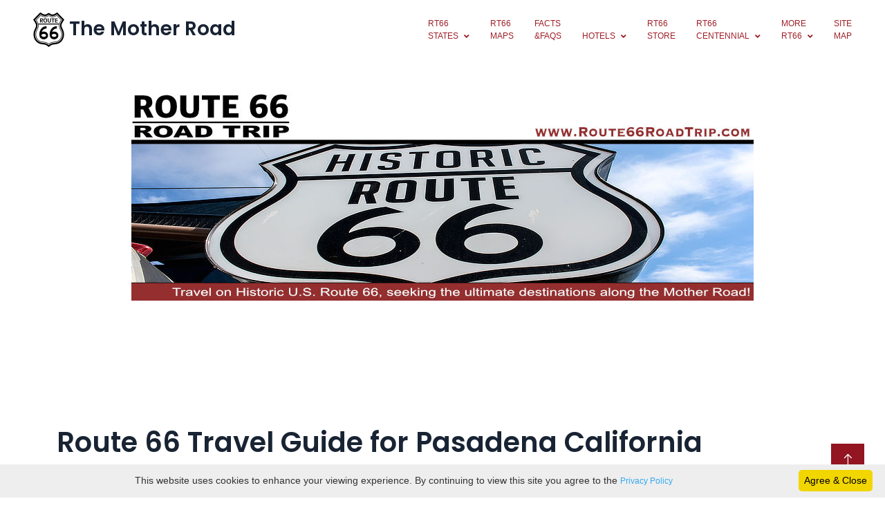

--- FILE ---
content_type: text/html
request_url: https://route66roadtrip.com/route-66-pasadena-california.htm
body_size: 8358
content:
<!DOCTYPE html>
<html lang="en"><!-- InstanceBegin template="/Templates/Route66RoadTrip.dwt" codeOutsideHTMLIsLocked="false" -->
  <head>
<!-- Global site tag (gtag.js) - Google Analytics -->
<script async src="https://www.googletagmanager.com/gtag/js?id=G-74D91JNF68"></script>
<script>
  window.dataLayer = window.dataLayer || [];
  function gtag(){dataLayer.push(arguments);}
  gtag('js', new Date());

  gtag('config', 'G-74D91JNF68');
</script>
    <meta charset="utf-8" />
    <meta content="width=device-width, initial-scale=1.0" name="viewport" />
    <!-- InstanceBeginEditable name="doctitle" -->
<title>Historic U.S. Route 66 in Pasadena California, with maps, photos, travel guide, hotel availability, things to see</title>
<meta name="Keywords" content="Route 66, Pasadena, California,Historic U.S. Route 66,maps,attractions,photographs,things to see" />
<meta name="Description" content="Travel Guide for Pasadena California and Route 66, with photos, maps, trip planning, hotel availability, things to see" />
<meta property="og:title" content="Route 66 in Pasadena California" />
<meta property="og:image" content="https://www.route66roadtrip.com/images/postcards/California/pasadena/greetings-from-pasadena-california.jpg" />
    <!-- InstanceEndEditable -->
    

    <!-- Favicon -->
    <link href="favicon.ico" rel="icon" />

    <!-- Google Web Fonts -->
    <link rel="preconnect" href="https://fonts.googleapis.com" />
    <link rel="preconnect" href="https://fonts.gstatic.com" crossorigin />
    <link
      href="https://fonts.googleapis.com/css2?family=Roboto:wght@400;500&family=Poppins:wght@600;700&display=swap"
      rel="stylesheet"
    />

    <!-- Icon Font Stylesheet -->
    <link
      href="https://cdnjs.cloudflare.com/ajax/libs/font-awesome/5.10.0/css/all.min.css"
      rel="stylesheet"
    />
    <link
      href="https://cdn.jsdelivr.net/npm/bootstrap-icons@1.4.1/font/bootstrap-icons.css"
      rel="stylesheet"
    />

    <!-- Libraries Stylesheet -->
    <link href="lib/animate/animate.min.css" rel="stylesheet" />
    <link href="lib/owlcarousel/assets/owl.carousel.min.css" rel="stylesheet" />

    <!-- Customized Bootstrap Stylesheet -->
    <link href="css/bootstrap.min.css" rel="stylesheet" />

    <!-- Template Stylesheet -->
    <link href="css/style.css" rel="stylesheet" />
    <link href="roadtravelamerica.css" rel="stylesheet" type="text/css">
    <meta name="format-detection" content="telephone=no">
  <!-- InstanceBeginEditable name="head" -->   <!-- InstanceEndEditable -->
  </head>

  <body>

    <!-- Topbar Start --><!-- Topbar End -->

    <!-- Navbar Start -->
  <nav
      class="navbar navbar-expand-lg bg-white navbar-light sticky-top px-4 px-lg-5 py-lg-0"
    >
      <a href="index.htm" class="navbar-brand d-flex align-items-center">
        <h3 class="m-0"><img src="images/route66-shield-logo.jpeg" width="45" height="50" alt="The Mother Road"/> The Mother Road</h3>
      </a>
<button
        type="button"
        class="navbar-toggler"
        data-bs-toggle="collapse"
        data-bs-target="#navbarCollapse"
      >
        <span class="navbar-toggler-icon"></span>
      </button>
      <div class="collapse navbar-collapse" id="navbarCollapse">
        <div class="navbar-nav ms-auto py-3 py-lg-0">
        
            
                      <div class="nav-item dropdown">
            <a
              href="#"
              class="nav-link dropdown-toggle active"
              data-bs-toggle="dropdown"
              >Rt66<br>states</a
            >
            <div class="dropdown-menu bg-light m-0">
              <a href="route-66-illinois-road-trip.htm" class="dropdown-item">Illinois</a>
              <a href="route-66-missouri-road-trip.htm" class="dropdown-item">Missouri</a>
              <a href="route-66-kansas-road-trip.htm" class="dropdown-item">Kansas</a>
              <a href="route-66-oklahoma-road-trip.htm" class="dropdown-item">Oklahoma</a>
              <a href="route-66-texas-road-trip.htm" class="dropdown-item">Texas</a>
              <a href="route-66-new-mexico-road-trip.htm" class="dropdown-item">New Mexico</a>
              <a href="route-66-arizona-road-trip.htm" class="dropdown-item">Arizona</a>
             <a href="route-66-california-road-trip.htm" class="dropdown-item">California</a>
            </div>
          </div>

            
                 

          <a href="route-66-maps.htm" class="nav-item nav-link">Rt66<br>Maps</a>
          <a href="route-66-facts-faqs.htm" class="nav-item nav-link">Facts<br>&amp;FAQs</a>
            
          <div class="nav-item dropdown">
            <a
              href="#"
              class="nav-link dropdown-toggle active"
              data-bs-toggle="dropdown"
              ><br>Hotels</a
            >
            <div class="dropdown-menu bg-light m-0">
              <a href="route-66-hotel-listings.htm" class="dropdown-item">Hotel Listings and Reviews</a>
              <a href="route-66-classic-vintage-motels-hotels.htm" class="dropdown-item">Classic Motels on Route 66</a>
              <a href="where-to-stay-on-route-66.htm" class="dropdown-item">Where to Stay on Route 66</a>

            </div>
          </div>
            
            
          <a href="route-66-store.htm" class="nav-item nav-link">RT66<br>Store</a>
            
                      <div class="nav-item dropdown">
            <a
              href="#"
              class="nav-link dropdown-toggle active"
              data-bs-toggle="dropdown"
              >RT66<br>Centennial</a
            >
            <div class="dropdown-menu bg-light m-0">
              <a href="route-66-centennial-2026.htm" class="dropdown-item">About the Centennial</a>
              <a href="route-66-centennial-events-2026.htm" class="dropdown-item">Centennial Events</a>
              <a href="route-66-tours-centennial-2026.htm" class="dropdown-item">Centennial Tours</a>

            </div>
          </div>

            
          <div class="nav-item dropdown">
            <a
              href="#"
              class="nav-link dropdown-toggle active"
              data-bs-toggle="dropdown"
              >More<br>Rt66</a
            >
            <div class="dropdown-menu bg-light m-0">
              <a href="how-much-time-to-drive-route66.htm" class="dropdown-item">Route 66 Drive Time</a>
              <a href="route-66-passports.htm" class="dropdown-item">Route 66 Passports</a>
              <a href="where-to-stay-on-route-66.htm" class="dropdown-item">Where to Stay on Route 66</a>
              <a href="route-66-popular-classic-restaurants-dining.htm" class="dropdown-item">Classic Dining on Route 66</a>
              <a href="giant-muffler-men-uniroyal-gals-along-route-66.htm" class="dropdown-item">Route 66 Giant Muffler Men</a>
              <a href="route-66-mobile-smartphone-navigation-apps.htm" class="dropdown-item">Route 66 Smartphone Apps</a>
              <a href="murals-along-route-66.htm" class="dropdown-item">Murals on Route 66</a>
              <a href="route-66-motorcycle-road-trip.htm" class="dropdown-item">Route 66 on Motorcycle</a>
              <a href="https://www.facebook.com/rt66roadtrip" target="_blank" class="dropdown-item">Facebook</a>
            </div>
          </div>
            
         <a href="site-map.htm" class="nav-item nav-link">Site<br>Map</a>

        </div>
      </div>
    </nav>
    <!-- Navbar End -->

    <!-- Page Header Start --><!-- Page Header End -->
<!-- InstanceBeginEditable name="topbanner" -->
    <!-- 404 Start -->
    <div class="container-xxl py-5 wow fadeInUp" data-wow-delay="0.1s">
      <div class="container text-body">
        <div class="row justify-content-center">
          <div class="col-lg-12"> 
            <div>
              <div class="team-item position-relative" align="center"> <a href="index.htm"><img src="images/banners/roadie/historic-us-route-66-shield.jpg" alt="Road trip on Historic U.S. Route 66 to Pasadena, California" class="img-fluid" title="Road trip on Historic U.S. Route 66 to Pasadena, California" /></a></div>
            </div>
                  <!-- InstanceEndEditable -->

            <h1><br>
            </h1>
            <table width="100%" border="0" align="center" cellpadding="2" cellspacing="2" class="row-fluid">
              <tr>
                <td height="94" align="center"><ins class="adsbygoogle"
   style="display:inline-block;min-width:275px;max-width:970px;width:100%;height:90px"
   data-ad-client="ca-pub-8372111788944560"
   data-ad-slot="4544775787"></ins>
                  <script async src="https://pagead2.googlesyndication.com/pagead/js/adsbygoogle.js?client=ca-pub-8372111788944560"
     crossorigin="anonymous"></script>
                  <script>(adsbygoogle = window.adsbygoogle || []).push({});</script></td>
              </tr>
            </table>
            <br>
                 <!-- InstanceBeginEditable name="main-content" -->
					<h1>Route 66 Travel Guide for Pasadena California </h1>
					<table width="45%" border="0" align="right" cellpadding="2" cellspacing="3">
					  <tr>
					    <td align="right"><em><span class="body"><img class="img-fluid" src="images/route66-postcards/California/pasadena/greetings-from-pasadena-california.jpg" alt="Greetings from Pasadena, California, on Historic U.S. Route 66" width="550" height="330" title="Greetings from Pasadena, California, on U.S. Route 66"></span></em></td>
				      </tr>
			    </table>
					<p><strong>Route 66</strong>, the Mother Road, ran southwest in Arizona from Kingman through Cool Springs to Oatman, and onward to Golden Shores and Topock where it turned west to <a href="route-66-needles-california.htm" class="bluelink">Needles</a>, California.</p>
					<p>From  the Arizona state line to San Bernardino U.S. Highway 66 followed the old National Old Trails Highway. </p>
                <p>Leaving <a href="route-66-needles-california.htm" class="bluelink">Needles</a>, the road ventured a bit north, through <a href="route-66-goffs-california-road-trip.htm" class="bluelink">Goffs</a>. This railroad town remained a stop on Route 66 until 1931, when a more direct alignment between Needles and Essex was opened. </p>
                    <p>The road then headed south, through Chambless and <a href="route-66-amboy-california.htm" class="bluelink">Amboy</a>, and then west to Ludlow, Newberry Springs and on to <a href="route-66-barstow-california.htm" class="bluelink">Barstow</a>. There it turned south and traveled through Helendale, <a href="route-66-victorville-california.htm" class="bluelink">Victorville</a>, through the Cajon Pass, and on to <a href="route-66-san-bernardino-california.htm" class="bluelink">San Bernardino</a>. </p>
                    <p>A final westward track carrried the route through Rancho Cucamonga and Arcadia into Pasadena. The city is 11 miles from Los Angeles, 15 miles from Hollywood, and 27 miles from Santa Monica.  </p>
                    <p>As Route 66 left Pasadena’s Colorado Boulevard, it connected to a number of existing roadways. Route 66 made its way to downtown Los Angeles, followed Sunset Boulevard, connected with North Santa Monica Boulevard and headed through Beverly Hills, as it continued west to  Santa Monica.</p>
                    <table width="100%" border="0" align="center" cellpadding="3" cellspacing="3">
                      <tbody>
                        <tr>
                          <td align="center"><span class="body"><em>Map showing the location of Pasadena on Historic Route 66</em><br>
                          <a href="https://goo.gl/maps/DBdwpXgx5bM2" target="_blank"><img class="img-fluid" src="images/photos-california/route-66/california-route-66-map-2022-02.jpg" alt="Map showing the location of Pasadena on Historic Route 66 in California" width="1024" height="327" title="Map showing the location of Pasadena on Historic Route 66 in California"></a></span></td>
                        </tr>
                      </tbody>
                    </table>
                    <p>&nbsp;</p>
                    <h4>Lodging, Dining and Attractions in Pasadena ... from TripAdvisor</h4>
                    <table width="80%" border="5" align="center" cellpadding="5" cellspacing="2" class="table-condensed">
                      <tr>
                        <td align="center" bgcolor="#FFFFFF"><p><a href="https://www.kqzyfj.com/click-8943937-11552042?url=https%3A//www.tripadvisor.com/Tourism-g32859-Pasadena_California-Vacations.html" target="_blank"><img class="img-fluid" src="https://www.ftjcfx.com/15106fz2rxvGPQLKQKOGILHOLIIN" alt="Pasadena California Travel Guide at TripAdvisor"  title="Pasadena California Travel Guide at TripAdvisor" border="0"/></a></p>
                          <p><a href="https://www.kqzyfj.com/click-8943937-11552042?url=https%3A//www.tripadvisor.com/Hotels-g33052-Santa_Monica_California-Hotels.html" target="_blank"><img class="img-fluid" src="images/route66-hotels-motels/route66-hotels-motels-directory-2026-05-bc.jpg" alt="Directory of hotels and other lodging options in Pasadena, California, along with traveler reviews and photographs" width="640" height="100" title="Directory of hotels and other lodging options in Pasadena, California, along with traveler reviews and photographs"/></a></p>
                          <p align="center"><a href="https://www.tkqlhce.com/click-8943937-11552042?url=https%3A//www.tripadvisor.com/Hotels-g32859-Pasadena_California-Hotels.html" target="_blank" class="bluelink">Pasadena Hotel Directory, Traveler Reviews and Reservations</a></p>
                          <p align="center"><a href="https://www.kqzyfj.com/click-8943937-11552042?url=https%3A//www.tripadvisor.com/Tourism-g32859-Pasadena_California-Vacations.html" target="_blank" class="bluelink">Pasadena Travel Guide</a><br>
                            <a href="https://www.dpbolvw.net/click-8943937-11552042?url=https%3A//www.tripadvisor.com/Restaurants-g32859-Pasadena_California.html" target="_blank" class="bluelink">Pasadena Restaurant Listings and Reviews</a><br>
                          <a href="https://www.jdoqocy.com/click-8943937-11552042?url=https%3A//www.tripadvisor.com/Attractions-g32859-Activities-Pasadena_California.html" target="_blank" class="bluelink">Pasadena Attractions and Things to Do</a></p></td>
                      </tr>
                    </table>
                    <p>&nbsp;</p>
                    <h4>Popular Attractions in Pasadena</h4>
					<ul>
					  <li><a href="https://www.nortonsimon.org" target="_blank" class="bluelink">Norton Simon Museum</a></li>
					  <li><a href="https://www.oldpasadena.org" target="_blank" class="bluelink">Old Pasadena</a></li>
					  <li><a href="https://www.tkqlhce.com/click-8943937-11552042?url=https%3A//www.tripadvisor.com/Attraction_Review-g32859-d105491-Reviews-Colorado_Boulevard-Pasadena_California.html" target="_blank" class="bluelink">Colorado Boulevard</a></li>
					  <li><a href="https://www.cityofpasadena.net/about-pasadena/city-hall/" target="_blank" class="bluelink">Pasadena City Hall</a></li>
					  <li><a href="https://gamblehouse.org" target="_blank" class="bluelink">The Gamble House</a></li>
					  <li><a href="https://tournamentofroses.com" target="_blank" class="bluelink">Tournament of Roses and the Rose Parade</a></li>
					  <li><a href="https://kidspacemuseum.org" target="_blank" class="bluelink">Kidspace Children's Museum</a></li>
					  <li><a href="https://www.ecnca.org" target="_blank" class="bluelink">Eaton Canyon Natural Area</a></li>
					  <li><a href="https://www.arlingtongardenpasadena.org" target="_blank" class="bluelink">Arlington Garden</a>					</li>
					  <li><a href="https://castlegreen.com" target="_blank" class="bluelink">Castle Green</a> - A Nationally Registered Historic Monument and Pasadena Treasure, over 100 years old. Built during the Victorian era, and now faithfully restored in every detail.</li>
			     </ul>
					<ul>
					  <li><a href="https://www.visitpasadena.com" target="_blank" class="bluelink">More attractions and things to do at Visit Pasadena</a></li>
			     </ul>
					<table width="100%" border="0" align="center" cellpadding="2" cellspacing="2" class="row-fluid">
                      <tr>
                        <td height="94" align="center"><script async src="https://pagead2.googlesyndication.com/pagead/js/adsbygoogle.js?client=ca-pub-8372111788944560"
     crossorigin="anonymous"></script>
                          <!-- Route 66 Road Trip Responsive -->
                          <ins class="adsbygoogle"
     style="display:block"
     data-ad-client="ca-pub-8372111788944560"
     data-ad-slot="4544775787"
     data-ad-format="auto"
     data-full-width-responsive="true"></ins>
                          <script>
(adsbygoogle = window.adsbygoogle || []).push({});
                            </script></td>
                      </tr>
                    </table>
				 <br>
				 <table width="100%" border="1" cellpadding="6" cellspacing="6" id="Route 66 murals in Flagstaff, Arizona">
				   <tr>
				     <td colspan="2" align="center" valign="bottom"><h4>California Street Bridge</h4>
				       <p>With its majestic arches rising 150 feet above the deeply cut Arroyo Seco, the Colorado Street Bridge was proclaimed the highest concrete bridge in the world upon completion in 1913. The bridge connected Pasadena to Los Angeles, and traffic on the new bridge was heavy.  Only two lanes wide, the bridge was considered inadequate as early as the 1930s. The bridge remained part of Route 66 until the 1940 completion of the Arroyo Seco Parkway. It was listed in the National Register of Historic Places in 1981.</p></td>
			       </tr>
				   <tr>
				     <td width="50%" align="center" valign="bottom"><span class="MedText">Arroyo-Seco Bridge: Vintage View<br />
				       </span><img class="img-fluid" src="images/route66-postcards/California/pasadena/arroyo-seco-parkway-pasadena-california.jpg" alt="Vintage view of the  Arroyo-Seco Briidge, U.S. Highway 66, between Pasadena and Los Angeles, California" width="550" height="330" title="Vintage view of the  Arroyo-Seco Briidge, U.S. Highway 66, between Pasadena and Los Angeles, California" /></td>
				     <td width="50%" align="center" valign="bottom"><span class="MedText">Arroyo-Seco Bridge: Recent View<br />
				       </span><img class="img-fluid" src="images/photos-california/pasadena/arroyo-seco-bridge-pasadena-california.jpg" alt="Current day view of the Arroyo-Seco Bridge, between Pasadena and Los Angeles, California" width="550" height="330" title="Current day view of the Arroyo-Seco Bridge, between Pasadena and Los Angeles, California" /></td>
			       </tr>
			     </table>
				 <br>
				 <table width="100%" border="1" cellpadding="6" cellspacing="6">
				   <tr>
				     <td align="center"><h4>East of Pasadena: Rancho Cucamonga</h4>
				       <p>The Cucamonga Service Station is a historic gas and automobile service station located in Rancho Cucamonga, California. </p>
				       <p>Located on Historic Route 66, it was built in 1915 and today serves as a museum. The official address is 9670 Foothill Blvd, Rancho Cucamonga, CA 91730.  <span class="body"><a href="https://www.cucamongaservicestation.net" class="bluelink">Read more at the Cucamonga Service Station website</a><br>
				       </span></p>
			         <p><span class="body"><img class="img-fluid" src="images/photos-california/route-66/cucamonga-service-station-route66-california-2022.jpg" alt="Cucamonga Service Station in California on Historic Route 66, at 9670 Floothill Boulevard" width="550" height="330" title="Cucamonga Service Station in California on Historic Route 66"></span></p></td>
			       </tr>
				   <tr>
				     <td align="center"><p>Route 66 overpass in Rancho Cucamonga</p>
				       <p><span class="body"><img class="img-fluid" src="images/photos-california/route-66/route66-overpass-rancho-cucamonga-california.jpg" alt="Route 66 overpass in Rancho Cucamonga, California" width="900" height="424" title="Route 66 overpass in Rancho Cucamonga, California"></span></p></td>
			       </tr>
			     </table>
				 <br>
				 <table width="90%" border="2" align="center" cellpadding="5" cellspacing="5" class="table-bordered">
				   <tbody>
				     <tr>
				       <td colspan="2" align="center"><h4>Best-Selling Route 66 Books and Maps at our Amazon Store</h4></td>
			         </tr>
				     <tr>
				       <td width="50%" height="43" align="center" valign="bottom"><a href="https://amzn.to/4f1eN79" target="_blank" class="bluelink">Route 66 Travel Guide - 202 Amazing Places <br>
				         by Mark Watson<br>
				         </a><a href="https://amzn.to/4f1eN79" target="_blank"><img src="images/route66-store/route66-travel-guide-202-amazing-places-mark-watson.jpg" alt="Route 66 Travel Guide - 202 Amazing Places, at Amazon" width="250" height="382" class="img-fluid" title="Route 66 Travel Guide - 202 Amazing Places, at Amazon"/></a></td>
				       <td width="50%" align="center" valign="bottom"><a href="https://amzn.to/3TRpp1C" target="_blank" class="bluelink">Route 66 Full-throttle Adventure Handbook,<br>
				         by Drew Knowles<br>
				         </a><a href="https://amzn.to/3TRpp1C" target="_blank"><img src="images/route66-store/route66-adventure-handbook-drew-knowles.jpg" alt="Route 66 Full-throttle Adventure Handbook ... at Amazon" width="250" height="375" class="img-fluid" title="Route 66 Full-throttle Adventure Handbook ... at Amazon"/></a></td>
			         </tr>
				     <tr>
				       <td height="46" align="center" valign="middle"><a href="https://amzn.to/3NREAnH" target="_blank" class="bluelink">EZ66 Guide for Travelers (5th Edition)<br>
				         by Jerry McClanahan</a><br>
				         <span class="body"><a href="https://amzn.to/3NREAnH" target="_blank"><img class="img-fluid" src="images/route66-store/ez66-guide-5th-edition-jerry-mcclanahan.jpg" alt="EZ66 Guide for Travelers ... buy at Amazon" width="250" height="249" title="EZ66 Guide for Travelers ... buy at Amazon"></a></span></td>
				       <td align="center" valign="middle"><a href="https://amzn.to/48Pw0Rt" target="_blank" class="bluelink">Rand McNally 2026 Road Atlas Large Scale<br>
				         Spiral Bound<br>
				         </a><a href="https://amzn.to/48Pw0Rt" target="_blank"><img src="images/route66-store/rand-mcnally-2026-large-scale-road-atlas.jpg" alt="Rand McNally 2026 Road Atlas Large Scale, Spiral Bound ... at Amazon" width="175" height="248" class="img-fluid" title="Rand McNally 2026 Road Atlas Large Scale, Spiral Bound ... at Amazon"/></a></td>
			         </tr>
				     <tr>
				       <td height="46" colspan="2" align="center" valign="bottom" bgcolor="#F4F4E8"><h6><strong>About These Products</strong></h6>
				         <p class="SmallText">The Route 66 Road Trip website is a participant in the Amazon Services LLC Associates Program, an affiliate advertising program designed to provide a means for sites to earn fees by advertising and linking to Amazon.com and affiliated sites. Amazon offers a commission on products sold through their affiliate links. There is no additional cost to you.</td>
			         </tr>
			       </tbody>
			     </table>
				 <br>
				 <table width="100%" border="1" cellspacing="4" cellpadding="4">
				   <tr>
				     <td align="center" valign="middle"><h4>Just west of Pasadena: Chicken  Boy in Los Angeles</h4>
				       <p> The 22-foot high, fiberglass Chicken Boy, is part man and part chicken, and holds a yellow bucket of chicken. Chicken Boy was originally located on the roof of the Chicken Boy restaurant on Broadway in Los Angeles. It was later put in storage, and then relocated to its current site atop the Future Studio Gallery, on 5558 North Figueroa Avenue, part of  Historic Route 66, in the Highland Park area.  It is commonly called the &quot;Statue of Liberty of Los Angeles&quot;.<br>
				         <img class="img-fluid" src="images/photos-california/chicken-man-route-66-los-angeles-california.jpg" alt="Chicken Boy in Los Angeles, California" width="480" height="679" title="Chicken Boy in Los Angeles, California"></p></td>
			       </tr>
			     </table>
				 <br>
				 <h4 align="left">                 Interactive Map of Pasadena, California</h4>
                <div align="center" class="map-responsive">
                  <iframe src="https://www.google.com/maps/embed?pb=!1m18!1m12!1m3!1d105616.14258470539!2d-118.21438229012242!3d34.18458525538485!2m3!1f0!2f0!3f0!3m2!1i1024!2i768!4f13.1!3m3!1m2!1s0x80c2c2dc38330b51%3A0x52b41161ad18f4a!2sPasadena%2C%20CA!5e0!3m2!1sen!2sus!4v1698097349073!5m2!1sen!2sus" width="100%" height="450" style="border:0;" allowfullscreen="" loading="lazy" referrerpolicy="no-referrer-when-downgrade"></iframe>
                </div>
                <h4><br>
                 The Weather in Pasadena</h4>
                <p>Pasadena has a Mediterranean climate, with typically hotter summers and slightly cooler winters than nearby coastal areas. Its location relative to the San Gabriel mountains allows the orographic lift to tac on several more inches of rainfall per year than nearby areas.</p>
                <p> The average temperature for the year in Pasadena is 63.9°F. The warmest month, on average, is August with an average temperature of 74.7°F. The coolest month on average is January, with an average temperature of 54.4°F.</p>
                <table width="80%" border="1" align="center" cellpadding="4" cellspacing="4" id="More information and resources about Pasadena, California">
                  <tr>
                    <td align="center" bgcolor="#F1EEC4"><h4>More Information About Pasadena and Route 66</h4></td>
                  </tr>
                  <tr>
                    <td width="59%" align="center" bgcolor="#F9F8EC"><blockquote>
                      <p class="body"><a href="https://www.cityofpasadena.net" target="_blank" class="bluelink">City of Pasadena</a>                      </p>
                      <p class="body"><a href="https://www.visitpasadena.com" target="_blank" class="bluelink">Visit Pasadena</a></p>
                      <p class="body"><a href="https://www.visitcalifornia.com/places-to-visit/pasadena/" target="_blank" class="bluelink">Pasadena at Visit California</a></p>
                      <p class="body"><a href="https://www.visitcalifornia.com/experience/how-experience-route-66-california/" target="_blank" class="bluelink">Experience Route 66 at Visit California</a></p>
                      <p class="body"><a href="https://www.oldpasadena.org" target="_blank" class="bluelink">Old Pasadena</a></p>
                      <p class="body"><a href="https://www.pasadena-chamber.org" target="_blank" class="bluelink">Pasadena Chamber of Commerce</a></p>
                      <p class="body"><a href="https://tournamentofroses.com" target="_blank" class="bluelink">Tournament of Roses and the Rose Parade</a></p>
                      <p class="body"><a href="https://www.route66ca.org" target="_blank" class="bluelink">California Route 66 Association</a>                    </p>
                    </blockquote></td>
                  </tr>
                </table>
                <p><br>
                </p>
                <h4>Earlier Times: Vintage Views of Pasadena</h4>
                <table width="100%" border="1" cellpadding="6" cellspacing="6">
                  <tr>
                    <td align="left" valign="middle"><table width="50%" border="0" align="right" cellpadding="5" cellspacing="5">
                      <tr>
                        <td align="right"><img class="img-fluid" src="images/route66-earlier-times/grand-motel-route66-pasadena-california.jpg" alt="Earlier times on Route 66 in Pasadena, California: The Grand Motel" width="425" height="400" title="Earlier times on Route 66 in Pasadena, California: The Grand Motel"/></td>
                      </tr>
                    </table>
                      <p>&nbsp;</p>
                      <p>We have included below a sampling of our collection of vintage travel postcards dealing with Pasadena and Route 66.</p>
                      <p>What was Route 66 like in its earlier years, as visitors drove around and through Pasadena, and attended games at the Rose Bowl? What did all the service stations, motels and public buildings look like when they were new? </p>
                      <p>What did the traveling public experience on the Mother Road? We wonder such things when we travel Route 66 today.</p>
                      <p>Those earlier times in the 1930s, 40s and 50s were not always captured on film. But the use of colorful postcards was common in those decades. </p>
                      <p> These portray the historic road in its prime and help us to visualize, and appreciate, &quot;earlier times&quot; as we drive Route 66 today around Pasadena. </p></td>
                  </tr>
                </table>
                <table width="100%" border="0" align="center" cellpadding="2" cellspacing="3">
                  <tr>
                    <td align="center" valign="bottom"><span class="MedText">Clark Motel<br />
                    </span><img class="img-fluid" src="images/route66-postcards/California/pasadena/clark-motel-pasadena-california.jpg" alt="Clark Motel at 3019 E. Colorado Street, U.S, Highway 66, Pasadena, California" width="325" title="Clark Motel at 3019 E. Colorado Street, U.S, Highway 66, Pasadena, California" /></td>
                    <td align="center" valign="bottom"><span class="MedText">Arroyo-Seco Parkway<br />
                    </span><img class="img-fluid" src="images/route66-postcards/California/pasadena/arroyo-seco-parkway-la-pasadena-california.jpg" alt="The Arroyo-Seco Parkway, U.S. Highway 66, between Pasadena and Los Angeles, California" width="325" title="The Arroyo-Seco Parkway, U.S. Highway 66, between Pasadena and Los Angeles, California" /></td>
                    <td align="center" valign="bottom"><span class="MedText">Downtown Pasadena<br />
                    </span><img class="img-fluid" src="images/route66-postcards/California/pasadena/downtown-pasadena-california-circa-1940s.jpg" alt="Downtown scene in Pasadena, California, circa 1940s" width="325" title="Downtown scene in Pasadena, California, circa 1940s" /></td>
                  </tr>
                  <tr>
                    <td align="center" valign="bottom"><span class="MedText">Gwinn's Restaurant<br />
                    </span><img class="img-fluid" src="images/route66-postcards/California/pasadena/gwinns-restaurant-drive-in-pasadena-california.jpg" alt="Gwinn's Restaurant and Drive-In, 2915 E. Colorado Boulevard, U.S. Highway 66, Pasadena, California - One of Pasadena's Finer Restaurants" width="325" title="Gwinn's Restaurant and Drive-In, 2915 E. Colorado Boulevard, U.S. Highway 66, Pasadena, California - One of Pasadena's Finer Restaurants" /></td>
                    <td align="center" valign="bottom"><span class="MedText">Grand Motel<br />
                    </span><img class="img-fluid" src="images/route66-postcards/California/pasadena/grand-motel-pasadena-california.jpg" alt="Grand Motel, 3321 E. Colorado Street, Pasadena, California" width="325" title="Grand Motel, 3321 E. Colorado Street, Pasadena, California" /></td>
                    <td align="center" valign="bottom"><span class="MedText">Bella Vista Motor Court<br />
                    </span><img class="img-fluid" src="images/route66-postcards/California/pasadena/bella-vista-motor-court-pasadena-california.jpg" alt="Bella Vista Motor Court at 3438 E. Colorado Street, Highway 66, Pasadena, California" width="325" title="Bella Vista Motor Court at 3438 E. Colorado Street, Highway 66, Pasadena, California" /></td>
                  </tr>
                  <tr>
                    <td width="33%" align="center" valign="bottom"><span class="MedText">Pasadia Motel<br />
                    </span><img class="img-fluid" src="images/route66-postcards/California/pasadena/pasadia-motor-hotel-pasadena-california.jpg" alt="Pasadia Motel in Pasadena, California" width="325" title="Pasadia Motel in Pasadena, California" /></td>
                    <td width="33%" align="center" valign="bottom"><span class="MedText">Dino's in Pasadena<br />
                    </span><img class="img-fluid" src="images/route66-postcards/California/pasadena/dinos-pasadena-california.jpg" alt="Dino's in Pasadena, California" width="325" title="Dino's in Pasadena, California" /></td>
                    <td width="33%" align="center" valign="bottom"><span class="MedText">Hotel Green<br />
                    </span><img class="img-fluid" src="images/route66-postcards/California/pasadena/hotel-green-pasadena-california.jpg" alt="Hotel Green in Pasadena, California" width="325" title="Hotel Green in Pasadena, California" /></td>
                  </tr>
                </table>
                <p>&nbsp;</p>
                <table width="100%" border="0" align="center" cellpadding="2" cellspacing="3" class="row-fluid">
                  <tr>
                    <td colspan="3" align="center"><h3><strong>MORE CALIFORNIA ROUTE 66</strong></h3>
                      <p><a href="route-66-california-road-trip.htm"><img class="img-fluid" src="images/route66-attractions/route66-across-california.jpg" alt="Route 66 road trips in California ... click for details ... maps, photos, attractons, hotels, dining and more!" width="460" border="0" title="Route 66 road trips in California ... click for details ... maps, photos, attractons, hotels, dining and more!" /></a></p></td>
                  </tr>
                  <tr>
                    <td align="right"><a href="route-66-needles-california.htm"><img class="img-fluid" src="images/route66-attractions/route66-needles-california.jpg" alt="Route 66 road trip to Needles, California" width="230" border="0" title="Route 66 road trip to Needles, California" /></a></td>
                    <td align="center"><a href="route-66-goffs-california-road-trip.htm"><img class="img-fluid" src="images/route66-attractions/route66-goffs-california.jpg" alt="Route 66 Road Trip to Goffs, California" width="230" height="135" title="Route 66 Road Trip to Goffs, California" border="0" /></a></td>
                    <td align="left"><a href="route-66-amboy-california.htm"><img class="img-fluid" src="images/route66-attractions/route66-amboy-california.jpg" alt="Route 66 road trip to Amboy, California" width="230" border="0" title="Route 66 road trip to Amboy, California" /></a></td>
                  </tr>
                  <tr>
                    <td align="right"><a href="route-66-barstow-california.htm"><img class="img-fluid" src="images/route66-attractions/route66-barstow-california.jpg" alt="Route 66 road trip to Barstow, California" width="230" border="0" title="Route 66 road trip to Barstow, California" /></a></td>
                    <td align="center"><a href="route-66-victorville-california.htm"><img class="img-fluid" src="images/route66-attractions/route66-victorville-california.jpg" alt="Route 66 road trip to Victorville, California" width="230" height="135" title="Route 66 to Victorville" border="0" /></a></td>
                    <td align="left"><a href="route-66-san-bernardino-california.htm"><img class="img-fluid" src="images/route66-attractions/route66-san-bernardino-california.jpg" alt="Route 66 road trip to San Bernardino, California" width="230" border="0" title="Route 66 road trip to San Bernardino, California" /></a></td>
                  </tr>
                  <tr>
                    <td align="right"><a href="route-66-pasadena-california.htm"><img class="img-fluid" src="images/route66-attractions/route66-pasadena-california.jpg" alt="Route 66 road trip to Pasadena, California" width="230" border="0" title="Route 66 road trip to Pasadena, California" /></a></td>
                    <td align="center"><img class="img-fluid" src="images/route66-shield-logo.jpeg" width="45" height="50" alt=""/></td>
                    <td align="left"><a href="route-66-santa-monica-california.htm"><img class="img-fluid" src="images/route66-attractions/route66-santa-monica-california.jpg" alt="Route 66 road trip to San Santa Monica, California" width="230" border="0" title="Route 66 road trip to San Santa Monica, California" /></a></td>
                  </tr>
                </table>
                <h4><br>
                </h4>
                <!-- InstanceEndEditable -->
<table width="100%" border="0" align="center" cellpadding="2" cellspacing="2" class="row-fluid">
        <tr>
          <td height="94" align="center"><ins class="adsbygoogle"
   style="display:inline-block;min-width:275px;max-width:970px;width:100%;height:90px"
   data-ad-client="ca-pub-8372111788944560"
   data-ad-slot="4544775787"></ins>
            <script async src="https://pagead2.googlesyndication.com/pagead/js/adsbygoogle.js?client=ca-pub-8372111788944560"
     crossorigin="anonymous"></script>
            <script>(adsbygoogle = window.adsbygoogle || []).push({});</script></td>
        </tr>
      </table>
    <!-- Footer Start -->
    <div class="container-fluid bg-dark footer mt-5 pt-5 wow fadeIn"
      data-wow-delay="0.1s">
    <div class="container-fluid copyright">
      <div class="container">
          <div class="row">
            <div class="col-md-12 text-center text-md-start mb-3 mb-md-0">
              <p class="copyright"><span class="MedText"><a href="site-map.htm" class="medbluelink">SITE MAP</a> | <a href="privacy-policy.htm" class="medbluelink">PRIVACY POLICY</a> | <a href="terms-of-use.htm" class="medbluelink">TERMS OF USE</a> | <a href="contact.htm" class="medbluelink">CONTACT US</a></span></p>
              <p class="copyright">Copyright © 2026 Route66RoadTrip.com &#8226;   All Rights Reserved.</p>
            </div>
</div>
        </div>
      </div>
  </div>
  <!-- Footer End -->

    <!-- Back to Top -->
    <a href="#" class="btn btn-lg btn-primary btn-lg-square back-to-top"
      ><i class="bi bi-arrow-up"></i
    ></a>

    <!-- JavaScript Libraries -->
    <script src="https://code.jquery.com/jquery-3.4.1.min.js"></script>
    <script src="https://cdn.jsdelivr.net/npm/bootstrap@5.0.0/dist/js/bootstrap.bundle.min.js"></script>
    <script src="lib/wow/wow.min.js"></script>
    <script src="lib/easing/easing.min.js"></script>
    <script src="lib/waypoints/waypoints.min.js"></script>
    <script src="lib/owlcarousel/owl.carousel.min.js"></script>

<script type="text/javascript" id="cookieinfo"
	src="scripts/cookieinfo.min.js"
	data-text-align="center"
	data-position="bottom"
    data-close-text="Agree & Close"
	data-message="This website uses cookies to enhance your viewing experience. By continuing to view this site you agree to the"
	data-linkmsg="Privacy Policy"
	data-moreinfo="https://lake-tyler.com/privacy-policy.htm">
</script>

    <!-- Template Javascript -->
    <script src="js/main.js"></script>
  </body>
<!-- InstanceEnd --></html>


--- FILE ---
content_type: text/html; charset=utf-8
request_url: https://www.google.com/recaptcha/api2/aframe
body_size: 267
content:
<!DOCTYPE HTML><html><head><meta http-equiv="content-type" content="text/html; charset=UTF-8"></head><body><script nonce="FTv7v3i-iGLSOQy1N6lL0A">/** Anti-fraud and anti-abuse applications only. See google.com/recaptcha */ try{var clients={'sodar':'https://pagead2.googlesyndication.com/pagead/sodar?'};window.addEventListener("message",function(a){try{if(a.source===window.parent){var b=JSON.parse(a.data);var c=clients[b['id']];if(c){var d=document.createElement('img');d.src=c+b['params']+'&rc='+(localStorage.getItem("rc::a")?sessionStorage.getItem("rc::b"):"");window.document.body.appendChild(d);sessionStorage.setItem("rc::e",parseInt(sessionStorage.getItem("rc::e")||0)+1);localStorage.setItem("rc::h",'1768988628856');}}}catch(b){}});window.parent.postMessage("_grecaptcha_ready", "*");}catch(b){}</script></body></html>

--- FILE ---
content_type: text/css
request_url: https://route66roadtrip.com/css/style.css
body_size: 1273
content:
/********** Template CSS **********/
:root {
    --primary: #9F1F28;
    --secondary: #262729;
    --light: #F8F9FA;
    --dark: #182333;
}

.back-to-top {
    position: fixed;
    display: none;
    right: 30px;
    bottom: 30px;
    z-index: 99;
}


/*** Spinner ***/
#spinner {
    opacity: 0;
    visibility: hidden;
    transition: opacity .5s ease-out, visibility 0s linear .5s;
    z-index: 99999;
}

#spinner.show {
    transition: opacity .5s ease-out, visibility 0s linear 0s;
    visibility: visible;
    opacity: 1;
}


/*** Button ***/
.btn {
    font-weight: 500;
    transition: .5s;
}

.btn.btn-primary,
.btn.btn-outline-primary:hover {
    color: #FFFFFF;
}

.btn-square {
    width: 38px;
    height: 38px;
}

.btn-sm-square {
    width: 32px;
    height: 32px;
}

.btn-lg-square {
    width: 48px;
    height: 48px;
}

.btn-square,
.btn-sm-square,
.btn-lg-square {
    padding: 0;
    display: flex;
    align-items: center;
    justify-content: center;
    font-weight: normal;
}


/*** Navbar ***/
.navbar.sticky-top {
    top: -100px;
    transition: .5s;
}

.navbar .navbar-nav .nav-link {
    margin-left: 30px;
    padding: 25px 0;
    color: var(--primary);
    font-weight: 500;
    text-transform: uppercase;
    outline: none;
}

.navbar .navbar-nav .nav-link:hover,
.navbar .navbar-nav .nav-link.active {
    color: var(--primary);
}

.navbar .dropdown-toggle::after {
    border: none;
    content: "\f107";
    font-family: "Font Awesome 5 Free";
    font-weight: 900;
    vertical-align: middle;
    margin-left: 8px;
}

@media (max-width: 991.98px) {
    .navbar .navbar-nav .nav-link  {
        margin-left: 0;
        padding: 10px 0;
    }

    .navbar .navbar-nav {
        margin-top: 25px;
        border-top: 1px solid #EEEEEE;
    }
}

@media (min-width: 992px) {
    .navbar .nav-item .dropdown-menu {
        display: block;
        border: none;
        margin-top: 0;
        top: 150%;
        right: 0;
        opacity: 0;
        visibility: hidden;
        transition: .5s;
    }

    .navbar .nav-item:hover .dropdown-menu {
        top: 100%;
        visibility: visible;
        transition: .5s;
        opacity: 1;
    }
}


/*** Header ***/
.carousel-caption {
    top: 0;
    left: 0;
    right: 0;
    bottom: 0;
    display: flex;
    align-items: center;
    text-align: start;
    background: rgba(0, 0, 0, .65);
    z-index: 1;
}

.carousel-control-prev,
.carousel-control-next {
    width: 15%;
}

.carousel-control-prev-icon,
.carousel-control-next-icon {
    width: 4rem;
    height: 4rem;
    background-color: var(--dark);
    border: 15px solid var(--dark);
    border-radius: 50px;
}

.carousel-caption .breadcrumb-item+.breadcrumb-item::before {
    content: "\f111";
    font-family: "Font Awesome 5 Free";
    font-weight: 900;
    color: var(--primary);
}

@media (max-width: 768px) {
    #header-carousel .carousel-item {
        position: relative;
        min-height: 450px;
    }
    
    #header-carousel .carousel-item img {
        position: absolute;
        width: 100%;
        height: 100%;
        object-fit: cover;
    }

    .carousel-control-prev-icon,
    .carousel-control-next-icon {
        width: 3rem;
        height: 3rem;
        border-width: 12px;
    }
}

.page-header {
    background: linear-gradient(rgba(0, 0, 0, .65), rgba(0, 0, 0, .65)), url(../img/carousel-1.jpg) center center no-repeat;
    background-size: cover;
}

.page-header .breadcrumb-item+.breadcrumb-item::before {
    color: #000000;
}


/*** Facts ***/
.facts-overlay {
    position: absolute;
    padding: 30px;
    width: 100%;
    height: 100%;
    top: 0;
    left: 0;
    display: flex;
    flex-direction: column;
    justify-content: center;
    background: rgba(0, 0, 0, .65);
}

.facts-overlay h1 {
    font-size: 120px;
    color: transparent;
    -webkit-text-stroke: 2px var(--primary);
}

.facts-overlay a:hover {
    color: var(--primary) !important;
}


/*** Service ***/
.service-text::before {
    position: absolute;
    content: "";
    width: 100%;
    height: 0;
    top: 0;
    left: 0;
    background: var(--primary);
    opacity: 0;
    transition: .5s;
}

.service-item:hover .service-text::before {
    height: 100%;
    opacity: 1;
}

.service-text * {
    position: relative;
    transition: .5s;
    z-index: 1;
}

.service-item:hover .service-text * {
    color: #FFFFFF !important;
}


/*** Appointment ***/
.appointment {
    background: linear-gradient(rgba(0, 0, 0, .65), rgba(0, 0, 0, .65)), url(../img/carousel-2.jpg) center center no-repeat;
    background-size: cover;
}


/*** Team ***/
.team-text {
    position: absolute;
    width: 75%;
    bottom: 30px;
    left: 0;
    transition: .5s;
}

.team-item:hover .team-text {
    width: 100%;
}

.team-text * {
    transition: .5s;
}

.team-item:hover .team-text * {
    letter-spacing: 2px;
}


/*** Testimonial ***/
.testimonial-carousel .owl-item img {
    width: 100px;
    height: 100px;
}

.testimonial-carousel .owl-nav {
    margin-top: 30px;
    display: flex;
    justify-content: start;
}

.testimonial-carousel .owl-nav .owl-prev,
.testimonial-carousel .owl-nav .owl-next {
    margin-right: 15px;
    width: 50px;
    height: 50px;
    display: flex;
    align-items: center;
    justify-content: center;
    color: var(--dark);
    border: 2px solid var(--primary);
    border-radius: 50px;
    font-size: 18px;
    transition: .5s;
}

.testimonial-carousel .owl-nav .owl-prev:hover,
.testimonial-carousel .owl-nav .owl-next:hover {
    color: #FFFFFF;
    background: var(--primary);
}


/*** Footer ***/
.footer {
    color: #999999;
}

.footer .btn.btn-link {
    display: block;
    margin-bottom: 5px;
    padding: 0;
    text-align: left;
    color: #999999;
    font-weight: normal;
    text-transform: capitalize;
    transition: .3s;
}

.footer .btn.btn-link::before {
    position: relative;
    content: "\f105";
    font-family: "Font Awesome 5 Free";
    font-weight: 900;
    color: #999999;
    margin-right: 10px;
}

.footer .btn.btn-link:hover {
    color: var(--light);
    letter-spacing: 1px;
    box-shadow: none;
}

.footer .copyright {
    padding: 25px 0;
    font-size: 15px;
    border-top: 1px solid rgba(256, 256, 256, .1);
}

.footer .copyright a {
    color: var(--light);
}

.footer .copyright a:hover {
    color: var(--primary);
}



--- FILE ---
content_type: text/css
request_url: https://route66roadtrip.com/roadtravelamerica.css
body_size: 447
content:
a {
	font-family: Verdana, Arial, Helvetica, sans-serif;
	font-size: 12px;
	text-decoration: none;
	color: #FFFFFF;
}

a.bluelink {
	font-family: Verdana, Arial, Helvetica, sans-serif;
	font-size: 14px;
	text-decoration: underline;
	color: #241200;
}

a.smgreylink {
	font-family: Verdana, Arial, Helvetica, sans-serif;
	font-size: 9px;
	text-decoration: underline;
	color: #B5AFA9;
}

a.bluelinktnr {
	font-family: "Trebuchet MS", Arial, Helvetica, sans-serif;
	font-size: 14px;
	text-decoration: underline;
	color: #000033;
}

.VerySmText {
	font-family: Verdana, Arial, Helvetica, sans-serif;
	font-size: 6px;
	vertical-align: middle;

}

.VerySmRedText {
	font-family: Verdana, Arial, Helvetica, sans-serif;
	font-size: xx-small;
	vertical-align: middle;
	color: #9A0002;

}

.SmallText {
	font-family: Verdana, Arial, Helvetica, sans-serif;
	font-size: 9px;
	vertical-align: middle;

}
.SmallText2 {
	font-family: Verdana, Arial, Helvetica, sans-serif;
	font-size: 9px;
	vertical-align: middle;
    line-height: 9px;
    color: #999999;

}
.SmallBold {
	font-family: Verdana, Arial, Helvetica, sans-serif;
	font-size: xx-small;
	font-weight: bold;
}
.body {
	font-family: Verdana, Arial, Helvetica, sans-serif;
	font-size: 12px;
	color: #333333;
	line-height: 17px;
	
}
.body11blue {
	font-family: Verdana, Arial, Helvetica, sans-serif;
	font-size: 11px;
	color: #000066;	
	font-weight: bold;
}
.bodyred {
	font-family: Verdana, Arial, Helvetica, sans-serif;
	font-size: 12px;
	color: #960210;
}
.bodygray {
	font-family: Verdana, Arial, Helvetica, sans-serif;
	font-size: 14px;
	color: #999999;
}

.PageHeader {
	font-family: Verdana, Arial, Helvetica, sans-serif;
	font-size: 18px;
	font-weight: bold;
	color: #000066;


}
.ParaHeader {
	font-family: Verdana, Arial, Helvetica, sans-serif;
	font-size: 14px;
	font-weight: bold;
	color: #FE0000;
}
.maintablewhite {
	border: 0.5px none #8E7B6A;

}
.tableoutlined {
	color: #010066;
	border-top-width: 0.5px;
	border-right-width: 0.5px;
	border-bottom-width: 0.5px;
	border-left-width: 0.5px;
	border-top-style: ridge;
	border-right-style: ridge;
	border-bottom-style: ridge;
	border-left-style: ridge;
	border-top-color: #000066;
	border-right-color: #000066;
	border-bottom-color: #000066;
	border-left-color: #000066;
	
}
.tableoutlinedright {
	color: #010066;
	border-top-width: 0.5px;
	border-right-width: 0.5px;
	border-bottom-width: 0.5px;
	border-left-width: 0.5px;
	border-top-style: none;
	border-right-style: ridge;
	border-bottom-style: none;
	border-left-style: none;
	border-top-color: #000066;
	border-right-color: #000066;
	border-bottom-color: #000066;
	border-left-color: #000066;
	
}

.tablealloutlinedinblue {
	color: #010066;
	border: 1px outset #000066;

}

.tableoutlinedleft {
	color: #010066;
	border-top-width: 0.5px;
	border-right-width: 0.5px;
	border-bottom-width: 0.5px;
	border-left-width: 0.5px;
	border-top-style: none;
	border-right-style: none;
	border-bottom-style: none;
	border-left-style: ridge;
	border-top-color: #000066;
	border-right-color: #000066;
	border-bottom-color: #000066;
	border-left-color: #000066;

}
.MedText {

	font-family: Verdana, Arial, Helvetica, sans-serif;
	font-size: 10px;
	vertical-align: middle;
}

.outlinedtable {
	border: 2.0px solid #009900;
}

.cellline {
	border-bottom-width: 1px;
	border-top-style: solid;
	border-right-style: none;
	border-bottom-style: none;
	border-left-style: none;
	border-bottom-color: #003366;
	border-top-width: 1px;
	border-top-color: #131C47;

}

.image-wrapper99 {
    position: relative;
    width: 250px;
}
.image-wrapper99 p {
    position: absolute;
    left: 0;
    top: 0;
    padding: 10px;
    border: 1px solid #FFF;
    width: 218px;
    color: #FFF;
    margin: 5px;
}
